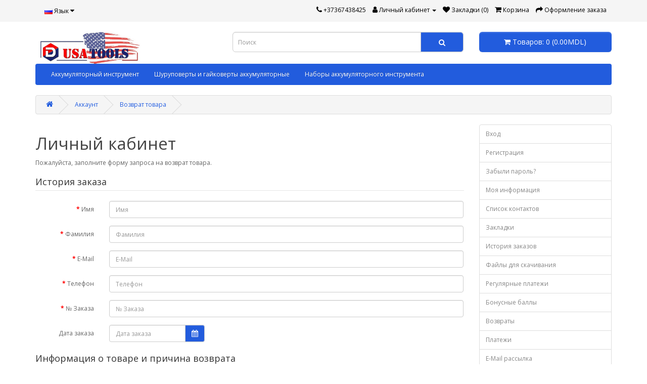

--- FILE ---
content_type: text/html; charset=utf-8
request_url: https://usatools.md/index.php?route=account/return/add
body_size: 4658
content:
<!DOCTYPE html>
<!--[if IE]><![endif]-->
<!--[if IE 8 ]><html dir="ltr" lang="ru" class="ie8"><![endif]-->
<!--[if IE 9 ]><html dir="ltr" lang="ru" class="ie9"><![endif]-->
<!--[if (gt IE 9)|!(IE)]><!-->
<html dir="ltr" lang="ru">
<!--<![endif]-->
<head>
<!-- Global site tag (gtag.js) - Google Ads: 941310456 --> <script async src="https://www.googletagmanager.com/gtag/js?id=AW-941310456"></script> <script> window.dataLayer = window.dataLayer || []; function gtag(){dataLayer.push(arguments);} gtag('js', new Date()); gtag('config', 'AW-941310456'); </script>
<meta charset="UTF-8" />
<meta name="viewport" content="width=device-width, initial-scale=1">
<meta http-equiv="X-UA-Compatible" content="IE=edge">
<title>Возврат товара</title><meta name="robots" content="noindex,follow" /><base href="https://usatools.md/" /><meta property="og:title" content="Возврат товара" />
<meta property="og:type" content="website" />
<meta property="og:url" content="https://usatools.md/index.php?route=account/return/add" /><meta property="og:image" content="https://usatools.md/image/catalog/WEB-Site Logos/D_RE.jpg" /><meta property="og:site_name" content="USA Tools" />
<script src="catalog/view/javascript/jquery/jquery-2.1.1.min.js" type="text/javascript"></script>
<link href="catalog/view/javascript/bootstrap/css/bootstrap.min.css" rel="stylesheet" media="screen" />
<script src="catalog/view/javascript/bootstrap/js/bootstrap.min.js" type="text/javascript"></script>
<link href="catalog/view/javascript/font-awesome/css/font-awesome.min.css" rel="stylesheet" type="text/css" />
<link href="//fonts.googleapis.com/css?family=Open+Sans:400,400i,300,700" rel="stylesheet" type="text/css" />
<link href="catalog/view/theme/default/stylesheet/stylesheet.css" rel="stylesheet"><link href="catalog/view/javascript/jquery/datetimepicker/bootstrap-datetimepicker.min.css" type="text/css" rel="stylesheet" media="screen" /><script src="catalog/view/javascript/jquery/datetimepicker/moment/moment.min.js" type="text/javascript"></script><script src="catalog/view/javascript/jquery/datetimepicker/moment/moment-with-locales.min.js" type="text/javascript"></script><script src="catalog/view/javascript/jquery/datetimepicker/bootstrap-datetimepicker.min.js" type="text/javascript"></script><script src="catalog/view/javascript/common.js" type="text/javascript"></script><link href="https://usatools.md/image/catalog/WEB-Site Logos/D_RE.jpg" rel="icon" /><!-- Global site tag (gtag.js) - Google Analytics -->
<script async src="https://www.googletagmanager.com/gtag/js?id=G-TXQVLNMD8J"></script>
<script>
  window.dataLayer = window.dataLayer || [];
  function gtag(){dataLayer.push(arguments);}
  gtag('js', new Date());

  gtag('config', 'G-TXQVLNMD8J');
</script></head>
<body>
<nav id="top">
  <div class="container"> <div class="pull-left">
  <form action="https://usatools.md/index.php?route=common/language/language" method="post" enctype="multipart/form-data" id="form-language">
    <div class="btn-group">
      <button class="btn btn-link dropdown-toggle" data-toggle="dropdown"> 
      <img src="catalog/language/ru-ru/ru-ru.png" alt="Russian" title="Russian">      <span class="hidden-xs hidden-sm hidden-md">Язык</span>&nbsp;<i class="fa fa-caret-down"></i></button>
      <ul class="dropdown-menu">        <li>
          <button class="btn btn-link btn-block language-select" type="button" name="ro-ro"><img src="catalog/language/ro-ro/ro-ro.png" alt="Română" title="Română" />Română</button>
        </li>        <li>
          <button class="btn btn-link btn-block language-select" type="button" name="ru-ru"><img src="catalog/language/ru-ru/ru-ru.png" alt="Russian" title="Russian" />Russian</button>
        </li>      </ul>
    </div>
    <input type="hidden" name="code" value="" />
    <input type="hidden" name="redirect" value="https://usatools.md/index.php?route=account/return/add" />
  </form>
</div>
    <div id="top-links" class="nav pull-right">
      <ul class="list-inline">
        <li><a href="https://usatools.md/index.php?route=information/contact"><i class="fa fa-phone"></i></a> <span class="hidden-xs hidden-sm hidden-md">+37367438425</span></li>
        <li class="dropdown"><a href="https://usatools.md/index.php?route=account/account" title="Личный кабинет" class="dropdown-toggle" data-toggle="dropdown"><i class="fa fa-user"></i> <span class="hidden-xs hidden-sm hidden-md">Личный кабинет</span> <span class="caret"></span></a>
          <ul class="dropdown-menu dropdown-menu-right">            <li><a href="https://usatools.md/index.php?route=account/register">Регистрация</a></li>
            <li><a href="https://usatools.md/index.php?route=account/login">Авторизация</a></li>          </ul>
        </li>
        <li><a href="https://usatools.md/index.php?route=account/wishlist" id="wishlist-total" title="Закладки (0)"><i class="fa fa-heart"></i> <span class="hidden-xs hidden-sm hidden-md">Закладки (0)</span></a></li>
        <li><a href="https://usatools.md/index.php?route=checkout/cart" title="Корзина"><i class="fa fa-shopping-cart"></i> <span class="hidden-xs hidden-sm hidden-md">Корзина</span></a></li>
        <li><a href="https://usatools.md/index.php?route=checkout/checkout" title="Оформление заказа"><i class="fa fa-share"></i> <span class="hidden-xs hidden-sm hidden-md">Оформление заказа</span></a></li>
      </ul>
    </div>
  </div>
</nav>
<header>
  <div class="container">
    <div class="row">
      <div class="col-sm-4">
		<div id="logo">              <a href="https://usatools.md/index.php?route=common/home"><img src="https://usatools.md/image/catalog/WEB-Site Logos/D_RE.jpg" title="USA Tools" alt="USA Tools" class="img-responsive" /></a>		</div>
      </div>
      <div class="col-sm-5"><div id="search" class="input-group">
  <input type="text" name="search" value="" placeholder="Поиск" class="form-control input-lg" />
  <span class="input-group-btn">
    <button type="button" class="btn btn-default btn-lg"><i class="fa fa-search"></i></button>
  </span>
</div></div>
      <div class="col-sm-3"><div id="cart" class="btn-group btn-block">
  <button type="button" data-toggle="dropdown" data-loading-text="Загрузка..." class="btn btn-inverse btn-block btn-lg dropdown-toggle"><i class="fa fa-shopping-cart"></i> <span id="cart-total">Товаров: 0 (0.00MDL)</span></button>
  <ul class="dropdown-menu pull-right">    <li>
      <p class="text-center">Ваша корзина пуста!</p>
    </li>  </ul>
</div>
</div>
    </div>
  </div>
</header><div class="container">
  <nav id="menu" class="navbar">
    <div class="navbar-header"><span id="category" class="visible-xs">Категории</span>
      <button type="button" class="btn btn-navbar navbar-toggle" data-toggle="collapse" data-target=".navbar-ex1-collapse"><i class="fa fa-bars"></i></button>
    </div>
    <div class="collapse navbar-collapse navbar-ex1-collapse">
      <ul class="nav navbar-nav">
                        <li><a href="https://usatools.md/acumulator-ru">Аккумуляторный инструмент </a></li>
                                <li><a href="https://usatools.md/Шуруповерты-гайковерты-аккумуляторные">Шуруповерты и гайковерты аккумуляторные</a></li>
                                <li><a href="https://usatools.md/Наборы-аккумуляторного-инструмента">Наборы аккумуляторного инструмента</a></li>
                      </ul>
    </div>
  </nav>
</div>
 

<div id="account-return" class="container">
  <ul class="breadcrumb">    <li><a href="https://usatools.md/index.php?route=common/home"><i class="fa fa-home"></i></a></li>    <li><a href="https://usatools.md/index.php?route=account/account">Аккаунт</a></li>    <li><a href="https://usatools.md/index.php?route=account/return/add">Возврат товара</a></li>  </ul>  <div class="row">    <div id="content" class="col-sm-9">
      <h1>Личный кабинет</h1>
      <p>Пожалуйста, заполните форму запроса на возврат товара.</p>
      <form action="https://usatools.md/index.php?route=account/return/add" method="post" enctype="multipart/form-data" class="form-horizontal">
        <fieldset>
          <legend>История заказа</legend>
          <div class="form-group required">
            <label class="col-sm-2 control-label" for="input-firstname">Имя</label>
            <div class="col-sm-10">
              <input type="text" name="firstname" value="" placeholder="Имя" id="input-firstname" class="form-control" /> </div>
          </div>
          <div class="form-group required">
            <label class="col-sm-2 control-label" for="input-lastname">Фамилия</label>
            <div class="col-sm-10">
              <input type="text" name="lastname" value="" placeholder="Фамилия" id="input-lastname" class="form-control" /> </div>
          </div>
          <div class="form-group required">
            <label class="col-sm-2 control-label" for="input-email">E-Mail</label>
            <div class="col-sm-10">
              <input type="text" name="email" value="" placeholder="E-Mail" id="input-email" class="form-control" /> </div>
          </div>
          <div class="form-group required">
            <label class="col-sm-2 control-label" for="input-telephone">Телефон</label>
            <div class="col-sm-10">
              <input type="text" name="telephone" value="" placeholder="Телефон" id="input-telephone" class="form-control" /> </div>
          </div>
          <div class="form-group required">
            <label class="col-sm-2 control-label" for="input-order-id">№ Заказа</label>
            <div class="col-sm-10">
              <input type="text" name="order_id" value="" placeholder="№ Заказа" id="input-order-id" class="form-control" /> </div>
          </div>
          <div class="form-group">
            <label class="col-sm-2 control-label" for="input-date-ordered">Дата заказа</label>
            <div class="col-sm-3">
              <div class="input-group date">
                <input type="text" name="date_ordered" value="" placeholder="Дата заказа" data-date-format="YYYY-MM-DD" id="input-date-ordered" class="form-control" />
                <span class="input-group-btn">
                <button type="button" class="btn btn-default"><i class="fa fa-calendar"></i></button>
                </span></div>
            </div>
          </div>
        </fieldset>
        <fieldset>
          <legend>Информация о товаре и причина возврата</legend>
          <div class="form-group required">
            <label class="col-sm-2 control-label" for="input-product">Название товара</label>
            <div class="col-sm-10">
              <input type="text" name="product" value="" placeholder="Название товара" id="input-product" class="form-control" /> </div>
          </div>
          <div class="form-group required">
            <label class="col-sm-2 control-label" for="input-model">Код товара</label>
            <div class="col-sm-10">
              <input type="text" name="model" value="" placeholder="Код товара" id="input-model" class="form-control" /> </div>
          </div>
          <div class="form-group">
            <label class="col-sm-2 control-label" for="input-quantity">Количество</label>
            <div class="col-sm-10">
              <input type="text" name="quantity" value="1" placeholder="Количество" id="input-quantity" class="form-control" />
            </div>
          </div>
          <div class="form-group required">
            <label class="col-sm-2 control-label">Причина возврата</label>
            <div class="col-sm-10">              <div class="radio">
                <label>
                  <input type="radio" name="return_reason_id" value="5" />Другое (другая причина), пожалуйста укажите/приложите подробности</label>
              </div>              <div class="radio">
                <label>
                  <input type="radio" name="return_reason_id" value="3" />Заказан по ошибке</label>
              </div>              <div class="radio">
                <label>
                  <input type="radio" name="return_reason_id" value="4" />Неисправен, пожалуйста укажите/приложите подробности</label>
              </div>              <div class="radio">
                <label>
                  <input type="radio" name="return_reason_id" value="2" />Получен не тот (ошибочный) товар</label>
              </div>              <div class="radio">
                <label>
                  <input type="radio" name="return_reason_id" value="1" />Получен неисправным (сломанным)</label>
              </div> </div>
          </div>
          <div class="form-group required">
            <label class="col-sm-2 control-label">Товар распакован</label>
            <div class="col-sm-10">
              <label class="radio-inline">                <input type="radio" name="opened" value="1" />Да</label>
              <label class="radio-inline">                <input type="radio" name="opened" value="0" checked="checked" />Нет</label>
            </div>
          </div>
          <div class="form-group">
            <label class="col-sm-2 control-label" for="input-comment">Описание дефектов</label>
            <div class="col-sm-10">
              <textarea name="comment" rows="10" placeholder="Описание дефектов" id="input-comment" class="form-control"></textarea>
            </div>
          </div>
        </fieldset>        <div class="buttons clearfix">
          <div class="pull-left"><a href="https://usatools.md/index.php?route=account/account" class="btn btn-default">Назад</a></div>
          <div class="pull-right">
            <input type="submit" value="Применить" class="btn btn-primary" />
          </div>
        </div>      </form></div><aside id="column-right" class="col-sm-3 hidden-xs"><div class="list-group">  <a href="https://usatools.md/index.php?route=account/login" class="list-group-item">Вход</a> <a href="https://usatools.md/index.php?route=account/register" class="list-group-item">Регистрация</a> <a href="https://usatools.md/index.php?route=account/forgotten" class="list-group-item">Забыли пароль?</a>  <a href="https://usatools.md/index.php?route=account/account" class="list-group-item">Моя информация</a>  <a href="https://usatools.md/index.php?route=account/address" class="list-group-item">Список контактов</a> <a href="https://usatools.md/index.php?route=account/wishlist" class="list-group-item">Закладки</a> <a href="https://usatools.md/index.php?route=account/order" class="list-group-item">История заказов</a> <a href="https://usatools.md/index.php?route=account/download" class="list-group-item">Файлы для скачивания</a><a href="https://usatools.md/index.php?route=account/recurring" class="list-group-item">Регулярные платежи</a> <a href="https://usatools.md/index.php?route=account/reward" class="list-group-item">Бонусные баллы</a> <a href="https://usatools.md/index.php?route=account/return" class="list-group-item">Возвраты</a> <a href="https://usatools.md/index.php?route=account/transaction" class="list-group-item">Платежи</a> <a href="https://usatools.md/index.php?route=account/newsletter" class="list-group-item">E-Mail рассылка</a></div>
</aside></div>
</div>
<script type="text/javascript"><!--
$('.date').datetimepicker({
	language: '',
	pickTime: false
});
//--></script><footer>
  <div class="container">
    <div class="row">  
		  <div class="col-sm-3" style="min-height:125px;">
			<h5>Информация</h5>				<ul class="list-unstyled">						<li><a href="https://usatools.md/%D0%BE_%D0%BD%D0%B0%D1%81/">О нас</a></li>						<li><a href="https://usatools.md/index.php?route=information/information&amp;information_id=6">Доставка</a></li>						<li><a href="https://usatools.md/index.php?route=information/contact">Обратная связь</a></li>				</ul>		  </div>  
		  <div class="col-sm-3" style="min-height:125px;">
			<h5>Категории</h5>				<ul class="list-unstyled">						<li><a href="https://usatools.md/acumulator-ro">Аккумуляторный инструмент</a></li>				</ul>		  </div>  
		  <div class="col-sm-3" style="min-height:125px;">
			<h5>Контакты</h5>				<ul class="list-unstyled">						<li><a href="/cdn-cgi/l/email-protection#1c787d6e68686e7d78793275727a735c7b717d7570327f7371"><span class="__cf_email__" data-cfemail="016560737575736065642f686f676e41666c60686d2f626e6c">[email&#160;protected]</span></a></li>						<li><a href="">Facebook</a></li>				</ul>		  </div>  
		  <div class="col-sm-3" style="min-height:125px;">
			<h5>Личный кабинет</h5>				<ul class="list-unstyled">						<li><a href="https://usatools.md/index.php?route=account/account">Личный кабинет</a></li>						<li><a href="tel:+37367438425">+373 67 438425</a></li>						<li><a href="https://usatools.md/index.php?route=account/order">Заказы</a></li>				</ul>		  </div>		  
		<div style="display:none">      <div class="col-sm-3">
        <h5>Информация</h5>
        <ul class="list-unstyled">          <li><a href="https://usatools.md/о_нас">О нас</a></li>          <li><a href="https://usatools.md/доставка">Доставка</a></li>          <li><a href="https://usatools.md/privacy">Политика безопасности</a></li>          <li><a href="https://usatools.md/terms">Условия соглашения</a></li>        </ul>
      </div>      <div class="col-sm-3">
        <h5>Служба поддержки</h5>
        <ul class="list-unstyled">
          <li><a href="https://usatools.md/index.php?route=information/contact">Связаться с нами</a></li>
          <li><a href="https://usatools.md/index.php?route=account/return/add">Возврат товара</a></li>
          <li><a href="https://usatools.md/index.php?route=information/sitemap">Карта сайта</a></li>
        </ul>
      </div>
      <div class="col-sm-3">
        <h5>Дополнительно</h5>
        <ul class="list-unstyled">
          <li><a href="https://usatools.md/index.php?route=product/manufacturer">Производители</a></li>
          <li><a href="https://usatools.md/index.php?route=account/voucher">Подарочные сертификаты</a></li>
          <li><a href="https://usatools.md/index.php?route=affiliate/login">Партнёрская программа</a></li>
          <li><a href="https://usatools.md/index.php?route=product/special">Акции</a></li>
        </ul>
      </div>
      <div class="col-sm-3">
        <h5>Личный кабинет</h5>
        <ul class="list-unstyled">
          <li><a href="https://usatools.md/index.php?route=account/account">Личный кабинет</a></li>
          <li><a href="https://usatools.md/index.php?route=account/order">История заказа</a></li>
          <li><a href="https://usatools.md/index.php?route=account/wishlist">Закладки</a></li>
          <li><a href="https://usatools.md/index.php?route=account/newsletter">Рассылка</a></li>
        </ul>
      </div>
    </div>
    <hr>
    </div>
    <hr>
    <p>USA Tools &copy; 2026</p>
  </div>
</footer><!--
OpenCart is open source software and you are free to remove the powered by OpenCart if you want, but its generally accepted practise to make a small donation.
Please donate via PayPal to donate@opencart.com
//-->
<script data-cfasync="false" src="/cdn-cgi/scripts/5c5dd728/cloudflare-static/email-decode.min.js"></script><script defer src="https://static.cloudflareinsights.com/beacon.min.js/vcd15cbe7772f49c399c6a5babf22c1241717689176015" integrity="sha512-ZpsOmlRQV6y907TI0dKBHq9Md29nnaEIPlkf84rnaERnq6zvWvPUqr2ft8M1aS28oN72PdrCzSjY4U6VaAw1EQ==" data-cf-beacon='{"version":"2024.11.0","token":"a2befbfeba70497e9f1863002fda5b92","r":1,"server_timing":{"name":{"cfCacheStatus":true,"cfEdge":true,"cfExtPri":true,"cfL4":true,"cfOrigin":true,"cfSpeedBrain":true},"location_startswith":null}}' crossorigin="anonymous"></script>
</body></html> 